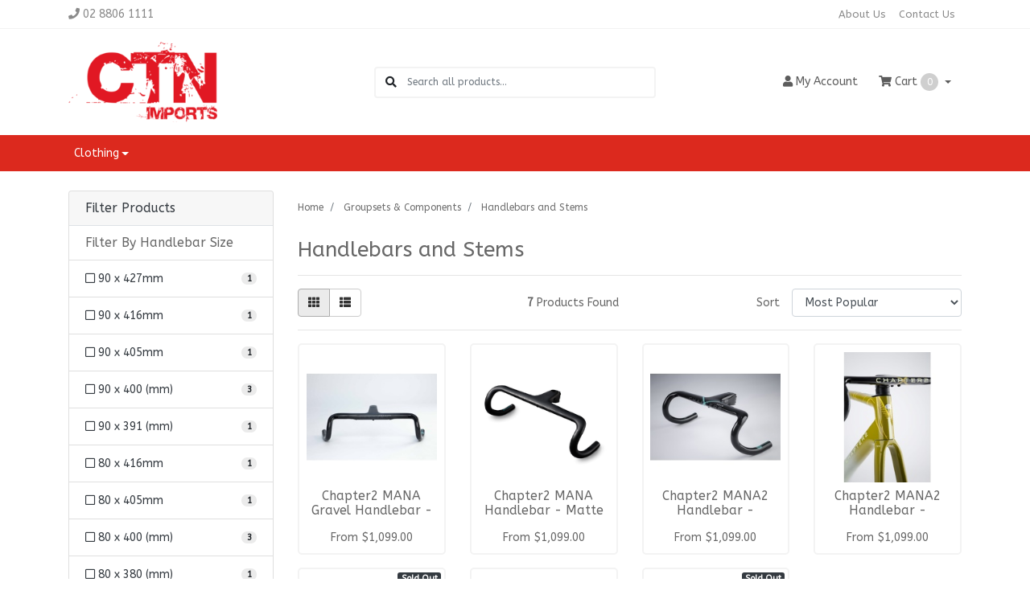

--- FILE ---
content_type: text/html; charset=utf-8
request_url: https://www.ctn.bike/groupsets-components/handlebars-and-stems/
body_size: 11255
content:
<!DOCTYPE html>
<html lang="en">
<head itemscope itemtype="http://schema.org/WebSite">
	<meta http-equiv="Content-Type" content="text/html; charset=utf-8"/>
<meta http-equiv="x-ua-compatible" content="ie=edge">
<meta name="keywords" content="Groupsets &amp; Components Handlebars and Stems"/>
<meta name="description" content="Handlebars and Stems - Groupsets &amp; Components Handlebars and Stems"/>
<meta name="viewport" content="width=device-width, initial-scale=1, shrink-to-fit=no">
<meta name="csrf-token" content="3f1f2016cdcf6abee7f2db8adf7f7a05f796ae86,8bdcde40289499aec6c107e36c931aca71889a29,1769283609"/>
<meta property="og:image" content="https://www.ctn.bike/assets/website_logo.png"/>
<meta property="og:title" content="Groupsets &amp; Components Handlebars and Stems"/>
<meta property="og:site_name" content="CTN Bike"/>
<meta property="og:type" content="website"/>
<meta property="og:url" content="https://www.ctn.bike/groupsets-components/handlebars-and-stems/"/>
<meta property="og:description" content="Handlebars and Stems - Groupsets &amp; Components Handlebars and Stems"/>
<title itemprop='name'>Groupsets &amp; Components Handlebars and Stems</title>
<link rel="canonical" href="https://www.ctn.bike/groupsets-components/handlebars-and-stems/" itemprop="url"/>
<link rel="shortcut icon" href="/assets/favicon_logo.png?1736389079"/>
<!-- Maropost Assets -->
<link rel="dns-prefetch preconnect" href="//assets.netostatic.com">
<link rel="dns-prefetch" href="//use.fontawesome.com">
<link rel="dns-prefetch" href="//google-analytics.com">
<link rel="stylesheet" type="text/css" href="https://use.fontawesome.com/releases/v5.7.2/css/all.css" media="all"/>
<link rel="stylesheet" type="text/css" href="https://cdn.neto.com.au/assets/neto-cdn/jquery_ui/1.12.1/jquery-ui.min.css" media="all"/>
<!--[if lte IE 8]>
	<script type="text/javascript" src="https://cdn.neto.com.au/assets/neto-cdn/html5shiv/3.7.0/html5shiv.js"></script>
	<script type="text/javascript" src="https://cdn.neto.com.au/assets/neto-cdn/respond.js/1.3.0/respond.min.js"></script>
<![endif]-->
<!-- Begin: Script 92 -->
<script async src="https://js.stripe.com/v3/"></script>
<!-- End: Script 92 -->


	<link rel="preload" href="/assets/themes/classic/css/app.css?1736389079" as="style">
	<link rel="preload" href="/assets/themes/classic/css/style.css?1736389079" as="style">
	<link class="theme-selector" rel="stylesheet" href="/assets/themes/classic/css/app.css?1736389079" media="all"/>
	<link rel="stylesheet" href="/assets/themes/classic/css/style.css?1736389079" media="all"/>
</head>

<body id="n_category" class="n_classic">
<a href="#main-content" class="sr-only sr-only-focusable">Skip to main content</a>

<header class="mb-4">
	<section class="header-topbar d-none d-md-block">
					<div class="container">
						<div class="row d-none d-sm-flex">
							<div class="col-12 d-flex justify-content-between align-items-center">
								<a href="tel:02 8806 1111"><span class="header-phone d-none d-lg-block mr-5"><i class="fa fa-phone"></i> 02 8806 1111</span></a><nav class="navbar navbar-default navbar-small navbar-expand-md p-0" role="navigation" aria-label="Main Menu">
									<div class="collapse navbar-collapse navbar-responsive-collapse">
										<ul class="navbar-nav justify-content-end"><li class="">
												<a href="/about-us/" class="nav-link ">About Us</a>
												</li><li class="">
												<a href="/form/contact-us/" class="nav-link ">Contact Us</a>
												</li></ul>
									</div>
								</nav>
							</div>
						</div>
					</div>
				</section>
	<section class="container py-3" aria-label="Header container">
		<div class="row align-items-center">
			<div class="d-block d-md-none col-3 col-sm-4">
				<button class="navbar-toggler btn btn-header" type="button" data-toggle="collapse" data-target="#navbarMainMenu" aria-controls="navbarMainMenu" aria-expanded="false" aria-label="Toggle navigation">
					<i class="fa fa-bars fa-lg" aria-hidden="true"></i>
				</button>
			</div>
			<div class="col-6 col-sm-4 col-xl-3 wrapper-logo text-center text-md-left">
				<a href="https://www.ctn.bike" title="CTN Bike">
					<img class="logo" src="/assets/website_logo.png?1736389079" alt="CTN Bike logo"/>
				</a>
			</div>
			<div class="d-block d-md-none col-3 col-sm-4 text-right">
				<a class="navbar-toggler btn btn-header d-sm-inline-block d-md-none" href="https://www.ctn.bike/_mycart?tkn=cart&ts=1769283609827054" aria-label="Shopping cart">
					<i class="fa fa-shopping-cart fa-lg" aria-hidden="true"></i>
					<span class="cart-count" rel="a2c_item_count">0</span>
				</a>
			</div>
			<div class="d-none d-md-block col-md-4 offset-xl-1">
				<div class="header-search pt-2 pt-md-0">
					<form name="productsearch" method="get" action="/" role="search" aria-label="Product search">
							<input type="hidden" name="rf" value="kw"/>
							<div class="input-group">
								<div class="input-group-append">
									<button type="submit" value="Search" class="btn" aria-label="Search site"><i class="fa fa-search" aria-hidden="true"></i></button>
								</div>
								<input class="form-control ajax_search border-0 pl-0" value="" id="name_search" autocomplete="off" name="kw" type="search" aria-label="Input search" placeholder="Search all products..."/>
							</div>
						</form>
					
				</div>
			</div>
			<div class="d-none d-md-flex col-md-4 justify-content-end">
				<a href="https://www.ctn.bike/_myacct" role="button" class="btn btn-header" aria-label="Account"><i class="fa fa-user"></i> <span class="d-none d-lg-inline">My </span> Account</a>
				<div id="header-cart">
					<button type="button" class="btn btn-header dropdown-toggle" data-toggle="dropdown" aria-haspopup="true" aria-expanded="false" aria-label="Shopping cart dropdown">
						<i class="fa fa-shopping-cart" aria-hidden="true"></i> Cart <span rel="a2c_item_count" class="cart-count">0</span>
					</button>
					<ul class="dropdown-menu dropdown-menu-right float-right">
						<li class="box" id="neto-dropdown">
							<div class="body" id="cartcontents"></div>
							<div class="footer"></div>
						</li>
					</ul>
				</div>
			</div>
		</div>
	</section>
	<section class="header-menu">
		<nav class="container navbar navbar-expand-md py-0">
			<div class="collapse navbar-collapse" id="navbarMainMenu">
				<div class="header-search d-block d-md-none mb-2">
					<form name="productsearch" method="get" action="/" role="search" aria-label="Product search">
							<input type="hidden" name="rf" value="kw"/>
							<div class="input-group">
								<div class="input-group-append">
									<button type="submit" value="Search" class="btn" aria-label="Search site"><i class="fa fa-search" aria-hidden="true"></i></button>
								</div>
								<input class="form-control ajax_search border-0 pl-0" value="" id="name_search" autocomplete="off" name="kw" type="search" aria-label="Input search" placeholder="Search all products..."/>
							</div>
						</form>
					
				</div>

				<ul class="lvl1 navbar-desktop navbar-nav navbar-default flex-wrap d-none d-md-flex" role="navigation" aria-label="Main menu"><li class="nav-item dropdown dropdown-hover">
									<a href="https://www.ctn.bike/clothing/" class="nav-link dropdown-toggle" role="button" data-toggle="dropdown" aria-haspopup="true" aria-expanded="false">Clothing</a>
									<ul class="lvl2 dropdown-menu mt-0">
										<li> 
									<a href="https://www.ctn.bike/clothing/bib-knicks-shorts/" class="nuhover dropdown-item">Bib Knicks & Shorts</a>
								</li>
							<li class="dropdown dropdown-hover"> 
									<a href="https://www.ctn.bike/clothing/gloves/" class="nuhover dropdown-item">Gloves</a>
									<ul class="lvl3 dropdown-menu dropdown-menu-horizontal">
										<li>
								<a class="dropdown-item pl-5 pl-sm-4" href="https://www.ctn.bike/clothing/gloves/gloves-short-finger/">Gloves - Short Finger</a>
							</li>
									</ul>
								</li>
							<li class="dropdown dropdown-hover"> 
									<a href="https://www.ctn.bike/clothing/jerseys/" class="nuhover dropdown-item">Jerseys</a>
									<ul class="lvl3 dropdown-menu dropdown-menu-horizontal">
										<li>
								<a class="dropdown-item pl-5 pl-sm-4" href="https://www.ctn.bike/clothing/jerseys/jersey-short-sleeve/">Jersey - Short Sleeve</a>
							</li>
									</ul>
								</li>
							<li> 
									<a href="https://www.ctn.bike/clothing/socks/" class="nuhover dropdown-item">Socks</a>
								</li>
							
									</ul>
								</li>
							</ul>
				<ul class="lvl1 navbar-mobile navbar-nav navbar-default flex-wrap d-md-none" role="navigation" aria-label="Main menu"><li class="nav-item">
									<a data-toggle="collapse" href="#mobMenu226" class="collapsed nav-link" role="button" aria-expanded="false" aria-controls="mobMenu226">Clothing</a>
									<ul id="mobMenu226" class="lvl2 collapse list-unstyled">
										<li class="nav-item">
									<a href="https://www.ctn.bike/clothing/bib-knicks-shorts/" class="nav-link">Bib Knicks & Shorts</a>
								</li>
							<li class="nav-item">
									<a data-toggle="collapse" data-parent="#mobMenu226" href="#mobMenu230" class="collapsed nav-link">Gloves</a>
									<ul id="mobMenu230" class="lvl3 collapse list-unstyled">
										<li class="nav-item">
								<a href="https://www.ctn.bike/clothing/gloves/gloves-short-finger/" class="nav-link">Gloves - Short Finger</a>
							</li>
									</ul>
								</li>
							<li class="nav-item">
									<a data-toggle="collapse" data-parent="#mobMenu226" href="#mobMenu228" class="collapsed nav-link">Jerseys</a>
									<ul id="mobMenu228" class="lvl3 collapse list-unstyled">
										<li class="nav-item">
								<a href="https://www.ctn.bike/clothing/jerseys/jersey-short-sleeve/" class="nav-link">Jersey - Short Sleeve</a>
							</li>
									</ul>
								</li>
							<li class="nav-item">
									<a href="https://www.ctn.bike/clothing/socks/" class="nav-link">Socks</a>
								</li>
							
									</ul>
								</li>
							</ul>
				</div>
		</nav>
	</section>
</header>
<div id="main-content" class="container" role="main">
	<div class="row"><aside class="col-12 col-md-3" id="left-sidebar">
	<div class="card mb-2">
			<div class="card-header border-bottom">
				<h3 class="h4 mb-0">
					<a class="text-dark d-block" role="button" data-toggle="collapse" aria-expanded="false" href="#filters" aria-controls="#filters">Filter Products</a>
				</h3>
			</div>
			<div id="filters" class="collapse">
				<div class="list-group list-group-flush" role="group">
					<div class="list-group-item filter-title"><h3 class="h4 mb-0">Filter By Handlebar Size</h3></div><a class="filter text-dark list-group-item list-group-item-action d-flex justify-content-between align-items-center" href="/groupsets-components/handlebars-and-stems/?rf=va&va=153" aria-label="Filter Handlebar Size to 90 x 427mm" rel="nofollow">
									<span><i class="far fa-square"></i> 90 x 427mm</span>
									<span class="badge badge-secondary badge-pill">1</span>
								</a>
							<a class="filter text-dark list-group-item list-group-item-action d-flex justify-content-between align-items-center" href="/groupsets-components/handlebars-and-stems/?rf=va&va=150" aria-label="Filter Handlebar Size to 90 x 416mm" rel="nofollow">
									<span><i class="far fa-square"></i> 90 x 416mm</span>
									<span class="badge badge-secondary badge-pill">1</span>
								</a>
							<a class="filter text-dark list-group-item list-group-item-action d-flex justify-content-between align-items-center" href="/groupsets-components/handlebars-and-stems/?rf=va&va=147" aria-label="Filter Handlebar Size to 90 x 405mm" rel="nofollow">
									<span><i class="far fa-square"></i> 90 x 405mm</span>
									<span class="badge badge-secondary badge-pill">1</span>
								</a>
							<a class="filter text-dark list-group-item list-group-item-action d-flex justify-content-between align-items-center" href="/groupsets-components/handlebars-and-stems/?rf=va&va=75" aria-label="Filter Handlebar Size to 90 x 400 (mm)" rel="nofollow">
									<span><i class="far fa-square"></i> 90 x 400 (mm)</span>
									<span class="badge badge-secondary badge-pill">3</span>
								</a>
							<a class="filter text-dark list-group-item list-group-item-action d-flex justify-content-between align-items-center" href="/groupsets-components/handlebars-and-stems/?rf=va&va=110" aria-label="Filter Handlebar Size to 90 x 391 (mm)" rel="nofollow">
									<span><i class="far fa-square"></i> 90 x 391 (mm)</span>
									<span class="badge badge-secondary badge-pill">1</span>
								</a>
							<a class="filter text-dark list-group-item list-group-item-action d-flex justify-content-between align-items-center" href="/groupsets-components/handlebars-and-stems/?rf=va&va=149" aria-label="Filter Handlebar Size to 80 x 416mm" rel="nofollow">
									<span><i class="far fa-square"></i> 80 x 416mm</span>
									<span class="badge badge-secondary badge-pill">1</span>
								</a>
							<a class="filter text-dark list-group-item list-group-item-action d-flex justify-content-between align-items-center" href="/groupsets-components/handlebars-and-stems/?rf=va&va=146" aria-label="Filter Handlebar Size to 80 x 405mm" rel="nofollow">
									<span><i class="far fa-square"></i> 80 x 405mm</span>
									<span class="badge badge-secondary badge-pill">1</span>
								</a>
							<a class="filter text-dark list-group-item list-group-item-action d-flex justify-content-between align-items-center" href="/groupsets-components/handlebars-and-stems/?rf=va&va=74" aria-label="Filter Handlebar Size to 80 x 400 (mm)" rel="nofollow">
									<span><i class="far fa-square"></i> 80 x 400 (mm)</span>
									<span class="badge badge-secondary badge-pill">3</span>
								</a>
							<a class="filter text-dark list-group-item list-group-item-action d-flex justify-content-between align-items-center" href="/groupsets-components/handlebars-and-stems/?rf=va&va=109" aria-label="Filter Handlebar Size to 80 x 380 (mm)" rel="nofollow">
									<span><i class="far fa-square"></i> 80 x 380 (mm)</span>
									<span class="badge badge-secondary badge-pill">1</span>
								</a>
							<a class="filter text-dark list-group-item list-group-item-action d-flex justify-content-between align-items-center" href="/groupsets-components/handlebars-and-stems/?rf=va&va=108" aria-label="Filter Handlebar Size to 524 x 130 (mm)" rel="nofollow">
									<span><i class="far fa-square"></i> 524 x 130 (mm)</span>
									<span class="badge badge-secondary badge-pill">1</span>
								</a>
							<a class="filter text-dark list-group-item list-group-item-action d-flex justify-content-between align-items-center" href="/groupsets-components/handlebars-and-stems/?rf=va&va=107" aria-label="Filter Handlebar Size to 513 x 120 (mm)" rel="nofollow">
									<span><i class="far fa-square"></i> 513 x 120 (mm)</span>
									<span class="badge badge-secondary badge-pill">1</span>
								</a>
							<a class="filter text-dark list-group-item list-group-item-action d-flex justify-content-between align-items-center" href="/groupsets-components/handlebars-and-stems/?rf=va&va=106" aria-label="Filter Handlebar Size to 502 x 110 (mm)" rel="nofollow">
									<span><i class="far fa-square"></i> 502 x 110 (mm)</span>
									<span class="badge badge-secondary badge-pill">1</span>
								</a>
							<a class="filter text-dark list-group-item list-group-item-action d-flex justify-content-between align-items-center" href="/groupsets-components/handlebars-and-stems/?rf=va&va=105" aria-label="Filter Handlebar Size to 491 x 100 (mm)" rel="nofollow">
									<span><i class="far fa-square"></i> 491 x 100 (mm)</span>
									<span class="badge badge-secondary badge-pill">1</span>
								</a>
							<a class="filter text-dark list-group-item list-group-item-action d-flex justify-content-between align-items-center" href="/groupsets-components/handlebars-and-stems/?rf=va&va=104" aria-label="Filter Handlebar Size to 480 x 90 (mm)" rel="nofollow">
									<span><i class="far fa-square"></i> 480 x 90 (mm)</span>
									<span class="badge badge-secondary badge-pill">1</span>
								</a>
							<a class="filter text-dark list-group-item list-group-item-action d-flex justify-content-between align-items-center" href="/groupsets-components/handlebars-and-stems/?rf=va&va=103" aria-label="Filter Handlebar Size to 469 x 80 (mm)" rel="nofollow">
									<span><i class="far fa-square"></i> 469 x 80 (mm)</span>
									<span class="badge badge-secondary badge-pill">1</span>
								</a>
							<a class="filter text-dark list-group-item list-group-item-action d-flex justify-content-between align-items-center" href="/groupsets-components/handlebars-and-stems/?rf=va&va=114" aria-label="Filter Handlebar Size to 130 x 435 (mm)" rel="nofollow">
									<span><i class="far fa-square"></i> 130 x 435 (mm)</span>
									<span class="badge badge-secondary badge-pill">1</span>
								</a>
							<a class="filter text-dark list-group-item list-group-item-action d-flex justify-content-between align-items-center" href="/groupsets-components/handlebars-and-stems/?rf=va&va=157" aria-label="Filter Handlebar Size to 120 x 449mm" rel="nofollow">
									<span><i class="far fa-square"></i> 120 x 449mm</span>
									<span class="badge badge-secondary badge-pill">1</span>
								</a>
							<a class="filter text-dark list-group-item list-group-item-action d-flex justify-content-between align-items-center" href="/groupsets-components/handlebars-and-stems/?rf=va&va=78" aria-label="Filter Handlebar Size to 120 x 440 (mm)" rel="nofollow">
									<span><i class="far fa-square"></i> 120 x 440 (mm)</span>
									<span class="badge badge-secondary badge-pill">3</span>
								</a>
							<a class="filter text-dark list-group-item list-group-item-action d-flex justify-content-between align-items-center" href="/groupsets-components/handlebars-and-stems/?rf=va&va=113" aria-label="Filter Handlebar Size to 120 x 424 (mm)" rel="nofollow">
									<span><i class="far fa-square"></i> 120 x 424 (mm)</span>
									<span class="badge badge-secondary badge-pill">1</span>
								</a>
							<a class="filter text-dark list-group-item list-group-item-action d-flex justify-content-between align-items-center" href="/groupsets-components/handlebars-and-stems/?rf=va&va=156" aria-label="Filter Handlebar Size to 110 x 449mm" rel="nofollow">
									<span><i class="far fa-square"></i> 110 x 449mm</span>
									<span class="badge badge-secondary badge-pill">1</span>
								</a>
							<a class="filter text-dark list-group-item list-group-item-action d-flex justify-content-between align-items-center" href="/groupsets-components/handlebars-and-stems/?rf=va&va=155" aria-label="Filter Handlebar Size to 110 x 438mm" rel="nofollow">
									<span><i class="far fa-square"></i> 110 x 438mm</span>
									<span class="badge badge-secondary badge-pill">1</span>
								</a>
							<a class="filter text-dark list-group-item list-group-item-action d-flex justify-content-between align-items-center" href="/groupsets-components/handlebars-and-stems/?rf=va&va=152" aria-label="Filter Handlebar Size to 110 x 427mm" rel="nofollow">
									<span><i class="far fa-square"></i> 110 x 427mm</span>
									<span class="badge badge-secondary badge-pill">1</span>
								</a>
							<a class="filter text-dark list-group-item list-group-item-action d-flex justify-content-between align-items-center" href="/groupsets-components/handlebars-and-stems/?rf=va&va=77" aria-label="Filter Handlebar Size to 110 x 420 (mm)" rel="nofollow">
									<span><i class="far fa-square"></i> 110 x 420 (mm)</span>
									<span class="badge badge-secondary badge-pill">3</span>
								</a>
							<a class="filter text-dark list-group-item list-group-item-action d-flex justify-content-between align-items-center" href="/groupsets-components/handlebars-and-stems/?rf=va&va=112" aria-label="Filter Handlebar Size to 110 x 413 (mm)" rel="nofollow">
									<span><i class="far fa-square"></i> 110 x 413 (mm)</span>
									<span class="badge badge-secondary badge-pill">1</span>
								</a>
							<a class="filter text-dark list-group-item list-group-item-action d-flex justify-content-between align-items-center" href="/groupsets-components/handlebars-and-stems/?rf=va&va=154" aria-label="Filter Handlebar Size to 100 x 438mm" rel="nofollow">
									<span><i class="far fa-square"></i> 100 x 438mm</span>
									<span class="badge badge-secondary badge-pill">1</span>
								</a>
							<a class="filter text-dark list-group-item list-group-item-action d-flex justify-content-between align-items-center" href="/groupsets-components/handlebars-and-stems/?rf=va&va=151" aria-label="Filter Handlebar Size to 100 x 427mm" rel="nofollow">
									<span><i class="far fa-square"></i> 100 x 427mm</span>
									<span class="badge badge-secondary badge-pill">1</span>
								</a>
							<a class="filter text-dark list-group-item list-group-item-action d-flex justify-content-between align-items-center" href="/groupsets-components/handlebars-and-stems/?rf=va&va=76" aria-label="Filter Handlebar Size to 100 x 420 (mm)" rel="nofollow">
									<span><i class="far fa-square"></i> 100 x 420 (mm)</span>
									<span class="badge badge-secondary badge-pill">3</span>
								</a>
							<a class="filter text-dark list-group-item list-group-item-action d-flex justify-content-between align-items-center" href="/groupsets-components/handlebars-and-stems/?rf=va&va=148" aria-label="Filter Handlebar Size to 100 x 416mm" rel="nofollow">
									<span><i class="far fa-square"></i> 100 x 416mm</span>
									<span class="badge badge-secondary badge-pill">1</span>
								</a>
							<a class="filter text-dark list-group-item list-group-item-action d-flex justify-content-between align-items-center" href="/groupsets-components/handlebars-and-stems/?rf=va&va=111" aria-label="Filter Handlebar Size to 100 x 402 (mm)" rel="nofollow">
									<span><i class="far fa-square"></i> 100 x 402 (mm)</span>
									<span class="badge badge-secondary badge-pill">1</span>
								</a>
							
					<div class="list-group-item filter-title"><h3 class="h4 mb-0">Filter By Category</h3></div><a class="filter text-dark list-group-item list-group-item-action d-flex justify-content-between align-items-center" href="/groupsets-components/handlebars-and-stems/?cn=188&rf=cn" aria-label="Filter  to Handlebars and Stems" rel="nofollow">
									<span><i class="far fa-square"></i> Handlebars and Stems</span>
									<span class="badge badge-secondary badge-pill">2</span>
								</a>
							<a class="filter text-dark list-group-item list-group-item-action d-flex justify-content-between align-items-center" href="/groupsets-components/handlebars-and-stems/?cn=225&rf=cn" aria-label="Filter  to Handlebars - Road" rel="nofollow">
									<span><i class="far fa-square"></i> Handlebars - Road</span>
									<span class="badge badge-secondary badge-pill">2</span>
								</a>
							
					<div class="list-group-item filter-title"><h3 class="h4 mb-0">Filter By Stock</h3></div><a class="filter text-dark list-group-item list-group-item-action d-flex justify-content-between align-items-center" href="/groupsets-components/handlebars-and-stems/?rf=vn&vn=1" rel="nofollow">
									<span><i class="far fa-square"></i> In Stock</span>
									<span class="badge badge-secondary badge-pill">5</span>
								</a>
							
					<div class="list-group-item filter-title d-l-none d-xl-none"><h3 class="h4 mb-0">Filter By Price Range</h3></div><a class="text-dark filter list-group-item d-l-none d-xl-none" href="/groupsets-components/handlebars-and-stems/?pr=0-100&rf=pr" rel="nofollow"><i class="far fa-square"></i> $100 or below</a>
								<a class="text-dark filter list-group-item d-l-none d-xl-none" href="/groupsets-components/handlebars-and-stems/?pr=100-300&rf=pr" rel="nofollow"><i class="far fa-square"></i> $100 to $300</a>
								<a class="text-dark filter list-group-item d-l-none d-xl-none" href="/groupsets-components/handlebars-and-stems/?pr=300-500&rf=pr" rel="nofollow"><i class="far fa-square"></i> $300 to $500</a>
								<a class="text-dark filter list-group-item d-l-none d-xl-none" href="/groupsets-components/handlebars-and-stems/?pr=500-700&rf=pr" rel="nofollow"><i class="far fa-square"></i> $500 to $700</a>
								<a class="text-dark filter list-group-item d-l-none d-xl-none" href="/groupsets-components/handlebars-and-stems/?pr=700-900&rf=pr" rel="nofollow"><i class="far fa-square"></i> $700 to $900</a>
								<a class="text-dark filter list-group-item d-l-none d-xl-none" href="/groupsets-components/handlebars-and-stems/?pr=900-0&rf=pr" rel="nofollow"><i class="far fa-square"></i> $900 or above</a>
								
					<div class="list-group-item filter-title hidden-sm d-none d-sm-block"><h3 class="h4 mb-0">Filter By Price Range</h3></div>
							<div class="list-group-item filter-title hidden-sm d-none d-sm-block">
								<p id="price-range"></p><p id="price-range-text" class="price_range"></p>
								<form id="pricesearch" method="get" action="/groupsets-components/handlebars-and-stems/">
									<input type="hidden" name="rf" value="pr?rf=pr">
									<input  name="pr" type="hidden" value="">
									<input type="submit" value="Filter Price" class="btn btn-outline-secondary btn-sm" />
									</form>
							</div>
					<div class="list-group-item filter-title"><h3 class="h4 mb-0">Filter By Brand</h3></div><a class="text-dark filter list-group-item d-flex justify-content-between align-items-center" href="/groupsets-components/handlebars-and-stems/?cn=160&rf=cn" rel="nofollow">
									<span><i class="far fa-square"></i> Chapter2</span>
									<span class="badge badge-secondary badge-pill">7</span>
								</a>
							
				</div>
			</div>
		</div>
	<div class="card d-none d-md-block mb-2">
				<div class="card-header"><h3 class="h4 mb-0">Categories</h3></div>
				<div class="list-group list-group-flush" role="navigation" aria-label="Category menu"><div class="position-relative border-bottom dropdown dropdown-hover">
				<a class="text-dark list-group-item list-group-item-action" href="https://www.ctn.bike/clothing/">Clothing</a>
				<ul class="dropdown-menu dropdown-menu-horizontal"><li class="">
					<a class="dropdown-item" href="https://www.ctn.bike/clothing/bib-knicks-shorts/">Bib Knicks & Shorts</a>
					</li><li class="dropdown dropdown-hover">
					<a class="dropdown-item" href="https://www.ctn.bike/clothing/gloves/">Gloves</a>
					<ul class="dropdown-menu dropdown-menu-horizontal"><li><a class="dropdown-item" href="https://www.ctn.bike/clothing/gloves/gloves-short-finger/">Gloves - Short Finger</a></li></ul>
					</li><li class="dropdown dropdown-hover">
					<a class="dropdown-item" href="https://www.ctn.bike/clothing/jerseys/">Jerseys</a>
					<ul class="dropdown-menu dropdown-menu-horizontal"><li><a class="dropdown-item" href="https://www.ctn.bike/clothing/jerseys/jersey-short-sleeve/">Jersey - Short Sleeve</a></li></ul>
					</li><li class="">
					<a class="dropdown-item" href="https://www.ctn.bike/clothing/socks/">Socks</a>
					</li></ul>
				</div></div>
			</div>
	<span nloader-content-id="fwaeIZCFdwdsATmsBxeBwAg_9nDr-9pEctVcCurDijU" nloader-content="[base64]"></span>
	<div class="card d-none d-md-block my-2">
				<div class="card-header"><h3 class="h4 mb-0">Information</h3></div>
				<div class="list-group list-group-flush" role="navigation" aria-label="Information menu"><div class="position-relative border-bottom ">
				<a class="text-dark list-group-item list-group-item-action" href="/about-us/">About Us</a>
				</div><div class="position-relative border-bottom ">
				<a class="text-dark list-group-item list-group-item-action" href="/returns-policy/">Returns Policy</a>
				</div><div class="position-relative border-bottom ">
				<a class="text-dark list-group-item list-group-item-action" href="/form/contact-us/">Contact Us</a>
				</div></div>
		</div>
	</aside>
<div class="col-12 col-md-9">
<nav aria-label="breadcrumb">
			<ol class="breadcrumb" itemscope itemtype="http://schema.org/BreadcrumbList">
				<li class="breadcrumb-item" itemprop="itemListElement" itemscope itemtype="http://schema.org/ListItem">
					<a href="https://www.ctn.bike" itemprop="item"><span itemprop="name">Home</span></a>
					<meta itemprop="position" content="0" />
				</li><li class="breadcrumb-item" itemprop="itemListElement" itemscope itemtype="http://schema.org/ListItem">
					<a href="/groupsets-components/" itemprop="item"><span itemprop="name">Groupsets &amp; Components</span></a>
					<meta itemprop="position" content="1" />
				</li><li class="breadcrumb-item" itemprop="itemListElement" itemscope itemtype="http://schema.org/ListItem">
					<a href="/groupsets-components/handlebars-and-stems/" itemprop="item"><span itemprop="name">Handlebars and Stems</span></a>
					<meta itemprop="position" content="2" />
				</li></ol>
		</nav>
<h1 class="page-header">
	Handlebars and Stems
	
	</h1>
<hr aria-hidden="true" />

	
	<div class="row sort_container align-items-center">
		<div class="col-4 col-md-7 col-lg-4">
			<script>
				function viewtype(view) {
					var f=document.viewForm;
					f['viewby'].value=view;
					f.submit();
				}
			</script>
			<form method="get" name="viewForm" action="/groupsets-components/handlebars-and-stems/" class="hidden">
				<input name="rf" type="hidden" value="">
				<input name="viewby" type="hidden" value=""/>
			</form>
			<div class="viewby btn-group">
				<a href="javascript:viewtype('');" class="btn btn-outline-secondary active" rel="nofollow" aria-label="Thumbnail view"><i class="fa fa-th"></i></a>
				<a href="javascript:viewtype('list');" class="btn btn-outline-secondary " rel="nofollow" aria-label="List view"><i class="fa fa-th-list"></i></a>
			</div>
		</div>
		<div class="col-4 d-none d-lg-block">
			<div class="btn-text">
				<strong>7</strong> Products&nbsp;Found
			</div>
		</div>
		<div class="col-8 col-md-5 col-lg-4">
			<form method="get" action="/groupsets-components/handlebars-and-stems/">
				<input name="rf" type="hidden" value="">
				<div class="form-row">
					<label class="col-2 col-form-label" for="sortby">Sort</label>
					<div class="col-10">
						<select id="sortby" name="sortby" onChange="return this.form.submit();" class="form-control" aria-label="Sort products by">
							<option value="popular" selected>Most Popular</option>
							<option value="name" >Name</option>
							<option value="SKU" >SKU</option>
							<option value="lowest_price" >Lowest Price</option>
							<option value="highest_price" >Highest Price</option>
						</select>
					</div>
				</div>
			</form>
		</div>
	</div>
	<div class="row">
		<div class="col-12">
			<hr aria-hidden="true" />
		</div>
	</div>
	<div class="thumb">
		<section class="row products-row" aria-label="Products in category"><article class="col-6 col-sm-6 col-lg-4 col-xl-3 pb-3 text-center" role="article" aria-label="Product thumbnail">
		<div class="card thumbnail card-body" itemscope itemtype="http://schema.org/Product">
			<meta itemprop="brand" content="Chapter2"/>
			<meta itemprop="mpn" content="100040HB1"/>
			<a href="https://www.ctn.bike/chapter2-mana-gravel-handlebar-ud-black" class="thumbnail-image pb-2">
				<img src="/assets/thumb/100040HB1.jpg?20260116053346" itemprop="image" class="product-image img-fluid" alt="Chapter2 MANA Gravel Handlebar - UD + Black" rel="itmimg100040HB1">
			</a>
			<p class="card-title h4" itemprop="name"><a href="https://www.ctn.bike/chapter2-mana-gravel-handlebar-ud-black">Chapter2 MANA Gravel Handlebar - UD + Black</a></p>
			<p class="price mb-0" itemprop="offers" itemscope itemtype="http://schema.org/Offer" aria-label="Chapter2 MANA Gravel Handlebar - UD + Black price">
				From&nbsp;<span itemprop="price" content="1099">$1,099.00</span>
				<meta itemprop="priceCurrency" content="AUD">
			</p>
			<!-- Purchase Logic -->
			<form class="buying-options mt-1 d-none">
				<input type="hidden" id="skuJc0Rh100040HB1" name="skuJc0Rh100040HB1" value="100040HB1">
				<input type="hidden" id="modelJc0Rh100040HB1" name="modelJc0Rh100040HB1" value="Chapter2 MANA Gravel Handlebar - UD + Black">
				<input type="hidden" id="thumbJc0Rh100040HB1" name="thumbJc0Rh100040HB1" value="/assets/thumb/100040HB1.jpg?20260116053346">
				<input type="hidden" id="qtyJc0Rh100040HB1" name="qtyJc0Rh100040HB1" value="1" class="input-tiny">
				<a href="https://www.ctn.bike/chapter2-mana-gravel-handlebar-ud-black" title="View Chapter2 MANA Gravel Handlebar - UD + Black Buying Options" class="btn btn-primary btn-loads" data-loading-text="<i class='fa fa-spinner fa-spin' style='font-size: 14px'></i>">See Options</a>
				</form>
			<!-- /Purchase Logic -->
			<div class="savings-container">
				</div>
		</div>
	</article>
<article class="col-6 col-sm-6 col-lg-4 col-xl-3 pb-3 text-center" role="article" aria-label="Product thumbnail">
		<div class="card thumbnail card-body" itemscope itemtype="http://schema.org/Product">
			<meta itemprop="brand" content="Chapter2"/>
			<meta itemprop="mpn" content="100010HB1"/>
			<a href="https://www.ctn.bike/chapter2-mana-handlebar-matte-black" class="thumbnail-image pb-2">
				<img src="/assets/thumb/100010HB1.png?20260123043451" itemprop="image" class="product-image img-fluid" alt="Chapter2 MANA Handlebar - Matte Black" rel="itmimg100010HB1">
			</a>
			<p class="card-title h4" itemprop="name"><a href="https://www.ctn.bike/chapter2-mana-handlebar-matte-black">Chapter2 MANA Handlebar - Matte Black</a></p>
			<p class="price mb-0" itemprop="offers" itemscope itemtype="http://schema.org/Offer" aria-label="Chapter2 MANA Handlebar - Matte Black price">
				From&nbsp;<span itemprop="price" content="1099">$1,099.00</span>
				<meta itemprop="priceCurrency" content="AUD">
			</p>
			<!-- Purchase Logic -->
			<form class="buying-options mt-1 d-none">
				<input type="hidden" id="skuRbcal100010HB1" name="skuRbcal100010HB1" value="100010HB1">
				<input type="hidden" id="modelRbcal100010HB1" name="modelRbcal100010HB1" value="Chapter2 MANA Handlebar - Matte Black">
				<input type="hidden" id="thumbRbcal100010HB1" name="thumbRbcal100010HB1" value="/assets/thumb/100010HB1.png?20260123043451">
				<input type="hidden" id="qtyRbcal100010HB1" name="qtyRbcal100010HB1" value="1" class="input-tiny">
				<a href="https://www.ctn.bike/chapter2-mana-handlebar-matte-black" title="View Chapter2 MANA Handlebar - Matte Black Buying Options" class="btn btn-primary btn-loads" data-loading-text="<i class='fa fa-spinner fa-spin' style='font-size: 14px'></i>">See Options</a>
				</form>
			<!-- /Purchase Logic -->
			<div class="savings-container">
				</div>
		</div>
	</article>
<article class="col-6 col-sm-6 col-lg-4 col-xl-3 pb-3 text-center" role="article" aria-label="Product thumbnail">
		<div class="card thumbnail card-body" itemscope itemtype="http://schema.org/Product">
			<meta itemprop="brand" content="Chapter2"/>
			<meta itemprop="mpn" content="100020HB2"/>
			<a href="https://www.ctn.bike/chapter2-mana2-handlebar-black-aqua" class="thumbnail-image pb-2">
				<img src="/assets/thumb/100020HB2.jpg?20260122233608" itemprop="image" class="product-image img-fluid" alt="Chapter2 MANA2 Handlebar - Black+Aqua" rel="itmimg100020HB2">
			</a>
			<p class="card-title h4" itemprop="name"><a href="https://www.ctn.bike/chapter2-mana2-handlebar-black-aqua">Chapter2 MANA2 Handlebar - Black+Aqua</a></p>
			<p class="price mb-0" itemprop="offers" itemscope itemtype="http://schema.org/Offer" aria-label="Chapter2 MANA2 Handlebar - Black+Aqua price">
				From&nbsp;<span itemprop="price" content="1099">$1,099.00</span>
				<meta itemprop="priceCurrency" content="AUD">
			</p>
			<!-- Purchase Logic -->
			<form class="buying-options mt-1 d-none">
				<input type="hidden" id="skuYuHEf100020HB2" name="skuYuHEf100020HB2" value="100020HB2">
				<input type="hidden" id="modelYuHEf100020HB2" name="modelYuHEf100020HB2" value="Chapter2 MANA2 Handlebar - Black+Aqua">
				<input type="hidden" id="thumbYuHEf100020HB2" name="thumbYuHEf100020HB2" value="/assets/thumb/100020HB2.jpg?20260122233608">
				<input type="hidden" id="qtyYuHEf100020HB2" name="qtyYuHEf100020HB2" value="1" class="input-tiny">
				<a href="https://www.ctn.bike/chapter2-mana2-handlebar-black-aqua" title="View Chapter2 MANA2 Handlebar - Black+Aqua Buying Options" class="btn btn-primary btn-loads" data-loading-text="<i class='fa fa-spinner fa-spin' style='font-size: 14px'></i>">See Options</a>
				</form>
			<!-- /Purchase Logic -->
			<div class="savings-container">
				</div>
		</div>
	</article>
<article class="col-6 col-sm-6 col-lg-4 col-xl-3 pb-3 text-center" role="article" aria-label="Product thumbnail">
		<div class="card thumbnail card-body" itemscope itemtype="http://schema.org/Product">
			<meta itemprop="brand" content="Chapter2"/>
			<meta itemprop="mpn" content="100020HB3"/>
			<a href="https://www.ctn.bike/chapter2-mana2-handlebar-tongariro" class="thumbnail-image pb-2">
				<img src="/assets/thumb/100020HB3.jpg?20260119233452" itemprop="image" class="product-image img-fluid" alt="Chapter2 MANA2 Handlebar - Tongariro" rel="itmimg100020HB3">
			</a>
			<p class="card-title h4" itemprop="name"><a href="https://www.ctn.bike/chapter2-mana2-handlebar-tongariro">Chapter2 MANA2 Handlebar - Tongariro</a></p>
			<p class="price mb-0" itemprop="offers" itemscope itemtype="http://schema.org/Offer" aria-label="Chapter2 MANA2 Handlebar - Tongariro price">
				From&nbsp;<span itemprop="price" content="1099">$1,099.00</span>
				<meta itemprop="priceCurrency" content="AUD">
			</p>
			<!-- Purchase Logic -->
			<form class="buying-options mt-1 d-none">
				<input type="hidden" id="skucHfuy100020HB3" name="skucHfuy100020HB3" value="100020HB3">
				<input type="hidden" id="modelcHfuy100020HB3" name="modelcHfuy100020HB3" value="Chapter2 MANA2 Handlebar - Tongariro">
				<input type="hidden" id="thumbcHfuy100020HB3" name="thumbcHfuy100020HB3" value="/assets/thumb/100020HB3.jpg?20260119233452">
				<input type="hidden" id="qtycHfuy100020HB3" name="qtycHfuy100020HB3" value="1" class="input-tiny">
				<a href="https://www.ctn.bike/chapter2-mana2-handlebar-tongariro" title="View Chapter2 MANA2 Handlebar - Tongariro Buying Options" class="btn btn-primary btn-loads" data-loading-text="<i class='fa fa-spinner fa-spin' style='font-size: 14px'></i>">See Options</a>
				</form>
			<!-- /Purchase Logic -->
			<div class="savings-container">
				</div>
		</div>
	</article>
<article class="col-6 col-sm-6 col-lg-4 col-xl-3 pb-3 text-center" role="article" aria-label="Product thumbnail">
		<div class="card thumbnail card-body" itemscope itemtype="http://schema.org/Product">
			<meta itemprop="brand" content="Chapter2"/>
			<meta itemprop="mpn" content="100020HB1"/>
			<a href="https://www.ctn.bike/chapter2-mana2-handlebar-ud-grey" class="thumbnail-image pb-2">
				<img src="/assets/thumb/100020HB1.jpg?20251226050759" itemprop="image" class="product-image img-fluid" alt="Chapter2 MANA2 Handlebar - UD+Grey" rel="itmimg100020HB1">
			</a>
			<p class="card-title h4" itemprop="name"><a href="https://www.ctn.bike/chapter2-mana2-handlebar-ud-grey">Chapter2 MANA2 Handlebar - UD+Grey</a></p>
			<p class="price mb-0" itemprop="offers" itemscope itemtype="http://schema.org/Offer" aria-label="Chapter2 MANA2 Handlebar - UD+Grey price">
				From&nbsp;<span itemprop="price" content="1099">$1,099.00</span>
				<meta itemprop="priceCurrency" content="AUD">
			</p>
			<!-- Purchase Logic -->
			<form class="buying-options mt-1 d-none">
				<input type="hidden" id="skuyrnTc100020HB1" name="skuyrnTc100020HB1" value="100020HB1">
				<input type="hidden" id="modelyrnTc100020HB1" name="modelyrnTc100020HB1" value="Chapter2 MANA2 Handlebar - UD+Grey">
				<input type="hidden" id="thumbyrnTc100020HB1" name="thumbyrnTc100020HB1" value="/assets/thumb/100020HB1.jpg?20251226050759">
				<input type="hidden" id="qtyyrnTc100020HB1" name="qtyyrnTc100020HB1" value="1" class="input-tiny">
				<a href="https://www.ctn.bike/chapter2-mana2-handlebar-ud-grey" title="View Chapter2 MANA2 Handlebar - UD+Grey Buying Options" class="btn btn-primary btn-loads" data-loading-text="<i class='fa fa-spinner fa-spin' style='font-size: 14px'></i>">See Options</a>
				</form>
			<!-- /Purchase Logic -->
			<div class="savings-container">
				<span class="badge badge-dark">Sold Out</span> 
				</div>
		</div>
	</article>
<article class="col-6 col-sm-6 col-lg-4 col-xl-3 pb-3 text-center" role="article" aria-label="Product thumbnail">
		<div class="card thumbnail card-body" itemscope itemtype="http://schema.org/Product">
			<meta itemprop="brand" content="Chapter2"/>
			<meta itemprop="mpn" content="100050HB_"/>
			<a href="https://www.ctn.bike/chapter2-mana5-handlebar-ud-grey" class="thumbnail-image pb-2">
				<img src="/assets/thumb/100050HB_.jpg?20251119094836" itemprop="image" class="product-image img-fluid" alt="Chapter2 MANA5 Handlebar - UD+Grey" rel="itmimg100050HB_">
			</a>
			<p class="card-title h4" itemprop="name"><a href="https://www.ctn.bike/chapter2-mana5-handlebar-ud-grey">Chapter2 MANA5 Handlebar - UD+Grey</a></p>
			<p class="price mb-0" itemprop="offers" itemscope itemtype="http://schema.org/Offer" aria-label="Chapter2 MANA5 Handlebar - UD+Grey price">
				From&nbsp;<span itemprop="price" content="999">$999.00</span>
				<meta itemprop="priceCurrency" content="AUD">
			</p>
			<!-- Purchase Logic -->
			<form class="buying-options mt-1 d-none">
				<input type="hidden" id="sku6eVo0100050HB_" name="sku6eVo0100050HB_" value="100050HB_">
				<input type="hidden" id="model6eVo0100050HB_" name="model6eVo0100050HB_" value="Chapter2 MANA5 Handlebar - UD+Grey">
				<input type="hidden" id="thumb6eVo0100050HB_" name="thumb6eVo0100050HB_" value="/assets/thumb/100050HB_.jpg?20251119094836">
				<input type="hidden" id="qty6eVo0100050HB_" name="qty6eVo0100050HB_" value="1" class="input-tiny">
				<a href="https://www.ctn.bike/chapter2-mana5-handlebar-ud-grey" title="View Chapter2 MANA5 Handlebar - UD+Grey Buying Options" class="btn btn-primary btn-loads" data-loading-text="<i class='fa fa-spinner fa-spin' style='font-size: 14px'></i>">See Options</a>
				</form>
			<!-- /Purchase Logic -->
			<div class="savings-container">
				</div>
		</div>
	</article>
<article class="col-6 col-sm-6 col-lg-4 col-xl-3 pb-3 text-center" role="article" aria-label="Product thumbnail">
		<div class="card thumbnail card-body" itemscope itemtype="http://schema.org/Product">
			<meta itemprop="brand" content="Chapter2"/>
			<meta itemprop="mpn" content="100000SPCURSK"/>
			<a href="https://www.ctn.bike/chapter2-toa-koko-kaha-mana2-headset-spacer-kit" class="thumbnail-image pb-2">
				<img src="/assets/thumb/100000SPCURSK.jpg?20260123020507" itemprop="image" class="product-image img-fluid" alt="Chapter2 TOA/KOKO/KAHA Mana2 Headset Spacer Kit" rel="itmimg100000SPCURSK">
			</a>
			<p class="card-title h4" itemprop="name"><a href="https://www.ctn.bike/chapter2-toa-koko-kaha-mana2-headset-spacer-kit">Chapter2 TOA/KOKO/KAHA Mana2 Headset Spacer Kit</a></p>
			<p class="price mb-0" itemprop="offers" itemscope itemtype="http://schema.org/Offer" aria-label="Chapter2 TOA/KOKO/KAHA Mana2 Headset Spacer Kit price">
				<span itemprop="price" content="39">$39.00</span>
				<meta itemprop="priceCurrency" content="AUD">
			</p>
			<!-- Purchase Logic -->
			<form class="buying-options mt-1 d-none">
				<input type="hidden" id="skuXWPHY100000SPCURSK" name="skuXWPHY100000SPCURSK" value="100000SPCURSK">
				<input type="hidden" id="modelXWPHY100000SPCURSK" name="modelXWPHY100000SPCURSK" value="Chapter2 TOA/KOKO/KAHA Mana2 Headset Spacer Kit">
				<input type="hidden" id="thumbXWPHY100000SPCURSK" name="thumbXWPHY100000SPCURSK" value="/assets/thumb/100000SPCURSK.jpg?20260123020507">
				<input type="hidden" id="qtyXWPHY100000SPCURSK" name="qtyXWPHY100000SPCURSK" value="1" class="input-tiny">
				<a class="notify_popup btn btn-outline-secondary btn-loads" href="https://www.ctn.bike/chapter2-toa-koko-kaha-mana2-headset-spacer-kit" title="Notify Me When Chapter2 TOA/KOKO/KAHA Mana2 Headset Spacer Kit Is Back In Stock" data-loading-text="<i class='fa fa-spinner fa-spin' style='font-size: 14px'></i>">Out Of Stock</a>
				</form>
			<!-- /Purchase Logic -->
			<div class="savings-container">
				<span class="badge badge-dark">Sold Out</span> 
				</div>
		</div>
	</article>
</section>
	</div>
	
</div></div>
</div>
<footer class="wrapper-footer pt-5 pb-4 mt-5 ">
	<div class="container">
		<div class="row">
			<div class="col-12 col-lg-7">
				<div class="row">
					<div class="col-12 col-sm-4 mb-3">
								<h4 class="nav-link py-0">Service</h4>
								<ul class="nav flex-column">
									<li class="nav-item"><a href="/_myacct" class="nav-link">My Account</a></li><li class="nav-item"><a href="/_myacct/nr_track_order" class="nav-link">Track Order</a></li><li class="nav-item"><a href="/_myacct/warranty" class="nav-link">Resolution Centre</a></li>
								</ul>
							</div><div class="col-12 col-sm-4 mb-3">
								<h4 class="nav-link py-0">About Us</h4>
								<ul class="nav flex-column">
									<li class="nav-item"><a href="/about-us/" class="nav-link">About Us</a></li><li class="nav-item"><a href="/blog/our-blog/" class="nav-link">Our Blog</a></li><li class="nav-item"><a href="/form/contact-us/" class="nav-link">Contact Us</a></li>
								</ul>
							</div><div class="col-12 col-sm-4 mb-3">
								<h4 class="nav-link py-0">Information</h4>
								<ul class="nav flex-column">
									<li class="nav-item"><a href="/website-terms-of-use/" class="nav-link">Terms of Use</a></li><li class="nav-item"><a href="/privacy-policy/" class="nav-link">Privacy Policy</a></li><li class="nav-item"><a href="/returns-policy/" class="nav-link">Returns Policy</a></li><li class="nav-item"><a href="/security-policy/" class="nav-link">Security Policy</a></li>
								</ul>
							</div>
				</div>
			</div>
			<div class="col-12 col-lg-4 offset-lg-1">
				<h4>Stay In Touch</h4>
				<p>Subscribe to our newsletter and we'll keep you up to date on our products and services.</p>
					<form method="post" action="https://www.ctn.bike/form/subscribe-to-our-newsletter/" aria-label="Newsletter subscribe form">
						<input type="hidden" name="list_id" value="1">
						<input type="hidden" name="opt_in" value="y">
						<input name="inp-submit" type="hidden" value="y" />
						<input name="inp-opt_in" type="hidden" value="y" />
						<div class="input-group">
							<input name="inp-email" class="form-control" type="email" value="" placeholder="Email Address" required aria-label="Email Address"/>
							<div class="input-group-append"><input class="btn btn-outline-secondary" type="submit" value="Subscribe" data-loading-text="<i class='fa fa-spinner fa-spin' style='font-size: 14px'></i>"/></div>
						</div>
						<div class="checkbox small mt-1">
							<label>
								<input type="checkbox" value="y" class="terms_box" required/>
								I have read and agree to
								<a href="#" data-toggle="modal" data-target="#termsModal">Terms & Conditions</a> and
								<a href="#" data-toggle="modal" data-target="#privacyModal">Privacy Policy</a>.
							</label>
						</div>
					</form>
				<ul class="nav list-social justify-content-center justify-content-md-start pt-2" itemscope itemtype="http://schema.org/Organization" role="contentinfo" aria-label="Social Media">
					<meta itemprop="url" content="https://www.ctn.bike"/>
					<meta itemprop="logo" content="https://www.ctn.bike/assets/website_logo.png"/>
					<meta itemprop="name" content="CTN Bike"/>
					<li class="nav-item pr-1"><a itemprop="sameAs" href="https://www.facebook.com/ctnimports" target="_blank" title="CTN Bike on Facebook" rel="noopener"><i class="fab fa-facebook-f text-facebook" aria-hidden="true"></i><span class="sr-only">Facebook</span></a></li>
					<li class="nav-item pr-1"><a itemprop="sameAs" href="https://www.instagram.com/ctn_imports/" target="_blank" title="CTN Bike on Instagram" rel="noopener"><i class="fab fa-instagram text-instagram" aria-hidden="true"></i><span class="sr-only">Instagram</span></a></li>
					</ul>
			</div>
		</div>
		<div class="row align-items-center mt-3 mt-md-5">
			<div class="col-12 d-none d-sm-block">
				<ul class="list-inline d-flex flex-wrap justify-content-center mb-2" role="contentinfo" aria-label="Accepted payment methods"><li class="mr-1">
								<div class="payment-icon-container">
									<div class="payment-icon" style="background-image: url(//assets.netostatic.com/assets/neto-cdn/payment-icons/1.0.0/visa.svg); height: 30px;"><span class="sr-only">Visa</span></div>
								</div>
							</li><li class="mr-1">
								<div class="payment-icon-container">
									<div class="payment-icon" style="background-image: url(//assets.netostatic.com/assets/neto-cdn/payment-icons/1.0.0/mastercard.svg); height: 30px;"><span class="sr-only">MasterCard</span></div>
								</div>
							</li><li class="mr-1">
								<div class="payment-icon-container">
									<div class="payment-icon" style="background-image: url(//assets.netostatic.com/assets/neto-cdn/payment-icons/1.0.0/americanexpress.svg); height: 30px;"><span class="sr-only">American Express</span></div>
								</div>
							</li></ul>
			</div>
			<div class="col-12 text-center">
				<p class="small mb-0">
					<strong>Copyright &copy; 2026 CTN Bike.</strong>
					<a href="https://www.netohq.com" title="Neto E-commerce Retail Management Platform" target="_blank" rel="noopener">Ecommerce software by Neto</a><br/>
					<strong>ABN:</strong> 68653192619<br></p>
			</div>
		</div>
	</div>
</footer>
<div class="modal fade" tabindex="-1" id="termsModal">
	<div class="modal-dialog modal-lg" role="document">
		<div class="modal-content">
			<div class="modal-header">
				<h4 class="modal-title">Terms & Conditions</h4>
				<button type="button" class="close" data-dismiss="modal" aria-label="Close"><span aria-hidden="true">×</span></button>
			</div>
			<div class="modal-body"><p>
	Welcome to our website. If you continue to browse and use this website, you are agreeing to comply with and be bound by the following terms and conditions of use, which together with our privacy policy govern CTN Bike’s relationship with you in relation to this website. If you disagree with any part of these terms and conditions, please do not use our website.</p>
<p>
	The term ‘CTN Bike’ or ‘us’ or ‘we’ refers to the owner of the website whose registered office is Suite 76, 97 Jones St, Ultimo, NSW, 2007 Australia. Our ABN is 68653192619. The term ‘you’ refers to the user or viewer of our website.</p>
<p>
	The use of this website is subject to the following terms of use:</p>
<ul>
	<li>
		The content of the pages of this website is for your general information and use only. It is subject to change without notice.</li>
	<li>
		Neither we nor any third parties provide any warranty or guarantee as to the accuracy, timeliness, performance, completeness or suitability of the information and materials found or offered on this website for any particular purpose. You acknowledge that such information and materials may contain inaccuracies or errors and we expressly exclude liability for any such inaccuracies or errors to the fullest extent permitted by law.</li>
	<li>
		Your use of any information or materials on this website is entirely at your own risk, for which we shall not be liable. It shall be your own responsibility to ensure that any products, services or information available through this website meet your specific requirements.</li>
	<li>
		This website contains material which is owned by or licensed to us. This material includes, but is not limited to, the design, layout, look, appearance and graphics. Reproduction is prohibited other than in accordance with the copyright notice, which forms part of these terms and conditions.</li>
	<li>
		All trademarks reproduced in this website, which are not the property of, or licensed to the operator, are acknowledged on the website.</li>
	<li>
		Unauthorised use of this website may give rise to a claim for damages and/or be a criminal offence.</li>
	<li>
		From time to time, this website may also include links to other websites. These links are provided for your convenience to provide further information. They do not signify that we endorse the website(s). We have no responsibility for the content of the linked website(s).</li>
	<li>
		Your use of this website and any dispute arising out of such use of the website is subject to the laws of Australia.</li>
</ul></div>
			<div class="modal-footer"><button type="button" class="btn btn-default" data-dismiss="modal">Close</button></div>
		</div>
	</div>
</div>
<div class="modal fade" tabindex="-1" id="privacyModal">
	<div class="modal-dialog modal-lg" role="document">
		<div class="modal-content">
			<div class="modal-header">
				<h4 class="modal-title">Privacy Policy</h4>
				<button type="button" class="close" data-dismiss="modal" aria-label="Close"><span aria-hidden="true">×</span></button>
			</div>
			<div class="modal-body"><p>This privacy policy sets out how we&nbsp;uses and protects any information that you give us&nbsp;when you use this website.<br />
<br />
We are&nbsp;committed to ensuring that your privacy is protected. Should we ask you to provide certain information by which you can be identified when using this website, then you can be assured that it will only be used in accordance with this privacy statement.<br />
<br />
<span style="line-height: 1.6em;">We may change this policy from time to time by updating this page. You should check this page from time to time to ensure that you are happy with any changes.</span></p>

<p><strong>What we collect</strong></p>

<p>We may collect the following information:</p>

<ul>
	<li>name and job title</li>
	<li>contact information including email address</li>
	<li>demographic information such as postcode, preferences and interests</li>
	<li>other information relevant to customer surveys and/or offers</li>
</ul>

<p><strong>What we do with the information we gather</strong></p>

<p>We require this information to understand your needs and provide you with a better service, and in particular for the following reasons:</p>

<ul>
	<li>Internal record keeping.</li>
	<li>We may use the information to improve our products and services.</li>
	<li>We may periodically send promotional emails about new products, special offers or other information which we think you may find interesting using the email address which you have provided.</li>
	<li>From time to time, we may also use your information to contact you for market research purposes. We may contact you by email, phone, fax or mail. We may use the information to customise the website according to your interests.</li>
</ul>

<p><strong>Security</strong></p>

<p>We are committed to ensuring that your information is secure. In order to prevent unauthorised access or disclosure, we have put in place suitable physical, electronic and managerial procedures to safeguard and secure the information we collect online.</p>

<p><strong>How we use cookies</strong></p>

<p>A cookie is a small file which asks permission to be placed on your computer's hard drive. Once you agree, the file is added and the cookie helps analyse web traffic or lets you know when you visit a particular site. Cookies allow web applications to respond to you as an individual. The web application can tailor its operations to your needs, likes and dislikes by gathering and remembering information about your preferences.</p>

<p>We use traffic log cookies to identify which pages are being used. This helps us analyse data about webpage traffic and improve our website in order to tailor it to customer needs. We only use this information for statistical analysis purposes and then the data is removed from the system.<br />
Overall, cookies help us provide you with a better website by enabling us to monitor which pages you find useful and which you do not. A cookie in no way gives us access to your computer or any information about you, other than the data you choose to share with us.<br />
You can choose to accept or decline cookies. Most web browsers automatically accept cookies, but you can usually modify your browser setting to decline cookies if you prefer. This may prevent you from taking full advantage of the website.</p>

<p><strong>Links to other websites</strong></p>

<p>Our website may contain links to other websites of interest. However, once you have used these links to leave our site, you should note that we do not have any control over that other website. Therefore, we cannot be responsible for the protection and privacy of any information which you provide whilst visiting such sites and such sites are not governed by this privacy statement. You should exercise caution and look at the privacy statement applicable to the website in question.</p>

<p><strong>Controlling your personal information</strong></p>

<p>You may choose to restrict the collection or use of your personal information in the following ways:</p>

<ul>
	<li>whenever you are asked to fill in a form on the website, look for the box that you can click to indicate that you do not want the information to be used by anybody for direct marketing purposes</li>
	<li>if you have previously agreed to us using your personal information for direct marketing purposes, you may change your mind at any time by writing to or emailing us.</li>
</ul>

<p>We will not sell, distribute or lease your personal information to third parties unless we have your permission or are required by law to do so. We may use your personal information to send you promotional information about third parties which we think you may find interesting if you tell us that you wish this to happen.<br />
<br />
If you believe that any information we are holding on you is incorrect or incomplete, please write to or email us as soon as possible at the above address. We will promptly correct any information found to be incorrect.</p>
</div>
			<div class="modal-footer"><button type="button" class="btn btn-default" data-dismiss="modal">Close</button></div>
		</div>
	</div>
</div>
<!-- Required Neto Scripts - DO NOT REMOVE -->
<script type="text/javascript" src="https://cdn.neto.com.au/assets/neto-cdn/skeletal/4.6.0/vendor.js"></script>
<script type="text/javascript" src="https://cdn.neto.com.au/assets/neto-cdn/jquery_ui/1.12.1/jquery-ui.min.js"></script>
<script type="text/javascript" src="//assets.netostatic.com/ecommerce/6.354.1/assets/js/common/webstore/main.js"></script>
<script src="/assets/themes/classic/js/custom.js?1736389079"></script>

		<script>
			(function( NETO, $, undefined ) {
				NETO.systemConfigs = {"isLegacyCartActive":"1","currencySymbol":"$","siteEnvironment":"production","defaultCart":"legacy","asyncAddToCartInit":"1","dateFormat":"dd/mm/yy","isCartRequestQueueActive":0,"measurePerformance":0,"isMccCartActive":"0","siteId":"N072785","isMccCheckoutFeatureActive":0};
			}( window.NETO = window.NETO || {}, jQuery ));
		</script>
		<script>
									$(function() {
										var vals = ['39','1099'];
										for(var i=0; i<vals.length; i++) { vals[i]=parseInt(vals[i]); }
										$('#price-range').slider({
											range: true,
											min: vals[0],
											max: vals[1],
											values: vals,
											slide: function( event, ui ) {
												$('#price-range-text').html('$'+ui.values[0]+' to $'+ui.values[1]);
												$('#pricesearch input[name="pr"]').val( ui.values[0]+'-'+ui.values[1] );
											},
											create: function( event, ui ) {
												$('#price-range-text').html('$'+vals[0]+' to $'+vals[1]);
												$('#pricesearch input[name="pr"]').val( vals[0]+'-'+vals[1] );
											}
										});
									});
								</script>
<div class="npopup" style="" role="alertdialog" aria-atomic="true" aria-label="Popup" aria-describedby="npopupDesc" tabindex="-1">
	<a href="javascript:void(0);" class="npopup-btn-close" role="button" aria-label="Close popup"></a>
	<div class="npopup-body" id="npopupDesc"></div>
</div>
<div class="nactivity"><i class="fa fa-spinner fa-spin fa-inverse fa-3x fa-fw"></i></div>
</body>
</html>

--- FILE ---
content_type: text/css
request_url: https://www.ctn.bike/assets/themes/classic/css/style.css?1736389079
body_size: 677
content:
/* Generic 
-------------------------------*/
@import url('https://fonts.googleapis.com/css2?family=ABeeZee&display=block');
body {
	font-family: 'ABeeZee', sans-serif /*{Body | Body font family}*/;
	color: #676767 /*{Body | Text colour}*/;
}
a, a:hover, a:active, .btn-link, .btn-link:hover {
	color: #676767 /*{Body | Link colour}*/;
}
h1, h2, h3, h4, h5, h6, .h1, .h2, .h3, .h4, .h5, .h6, .btn {
	font-family: 'ABeeZee', sans-serif /*{Body | Header font family}*/;
}
/* Header 
-------------------------------*/
header {
	background-color: #ffffff /*{Header | Background colour}*/;
}
header .header-topbar {
	border-color: #f3f3f3 /*{Header | Topbar border colour}*/;
}
header .header-topbar .navbar-nav > li > a,
header .header-topbar .header-phone {
	color: #8a8a8a /*{Header | Topbar link colour}*/;
}
header .btn-header,
header .btn-header:hover {
    color: #5c5c5c /*{Header | Account & cart link colour}*/;
}
header .cart-count {
    background-color: rgba(207, 207, 207, 1) /*{buttons | primary-btn-background-colour}*/;
    color: #ffffff /*{buttons | primary-btn-text-colour}*/;
}
.header-menu {
	background-color: rgba(220, 41, 30, 1) /*{Header | Menu background colour}*/;
}
.header-menu .navbar-nav > li > a,
.navbar-mobile a.nav-link {
	color: #ffffff /*{Header | Menu colour}*/;
}
/* Footer 
-------------------------------*/
.wrapper-footer {
	background-color: rgba(46, 46, 46, 1) /*{Footer | Background color}*/;
}
.wrapper-footer h4 {
	color: rgba(255, 255, 255, 1) /*{Footer | Heading colour}*/;
}
.wrapper-footer a, 
.wrapper-footer a:hover, 
.wrapper-footer a:active,
.wrapper-footer * {
	color: #ffffff /*{Footer | Text colour}*/;
}
footer .nav.list-social i {
    background-color: rgba(220, 41, 30, 1) /*{Footer | Social icon background colour}*/;
    color: #ffffff /*{Footer | Social icon colour}*/;
}
/* Buttons 
-------------------------------*/
/* Secondary button */
.btn-outline-secondary, .btn-default {
	color: #333333 /*{buttons | default-btn-text-colour}*/;
	background-color: #ffffff /*{buttons | default-btn-background-colour}*/;
	border-color: #cccccc /*{buttons | default-btn-border-colour}*/;
}
.btn-outline-secondary:hover, .btn-default:hover,
.btn-outline-secondary.disabled, .btn-default:disabled,
.btn-outline-secondary:not(:disabled):not(.disabled):active, .btn-outline-secondary:not(:disabled):not(.disabled).active, .show > .btn-outline-secondary.dropdown-toggle, .btn-default:not(:disabled):not(.disabled):active, .btn-default:not(:disabled):not(.disabled).active, .show > .btn-default.dropdown-toggle {
	color: #333333 /*{buttons | default-btn-text-colour-hover}*/;
	background-color: #ebebeb /*{buttons | default-btn-background-colour-hover}*/;
	border-color: #adadad /*{buttons | default-btn-border-colour-hover}*/;
}
/* Primary button */
.btn-primary {
	color: #ffffff /*{buttons | primary-btn-text-colour}*/;
	background-color: rgba(207, 207, 207, 1) /*{Buttons | primary-btn-background-colour}*/;
	border-color: #e9e9e9 /*{buttons | primary-btn-border-colour}*/;
}
.btn-primary:hover,
.btn-primary.disabled, .btn-primary:disabled,
.btn-primary:not(:disabled):not(.disabled):active, .btn-primary:not(:disabled):not(.disabled).active, .show > .btn-primary.dropdown-toggle {
	color: #222222 /*{buttons | primary-btn-text-colour-hover}*/;
	background-color: #dddddd /*{buttons | primary-btn-background-colour-hover}*/;
	border-color: #dddddd /*{buttons | primary-btn-border-colour-hover}*/;
}
/* Success button */
.btn-success {
	color: #ffffff /*{buttons | success-btn-text-colour}*/;
	background-color: rgba(220, 41, 30, 1) /*{buttons | success-btn-background-colour}*/;
	border-color: rgba(220, 41, 30, 1) /*{buttons | success-btn-border-colour}*/;
}
.btn-success:hover,
.btn-success.disabled, .btn-success:disabled,
.btn-success:not(:disabled):not(.disabled):active, .btn-success:not(:disabled):not(.disabled).active, .show > .btn-success.dropdown-toggle {
	color: #ffffff /*{buttons | success-btn-text-colour-hover}*/;
	background-color: rgba(156, 48, 34, 1) /*{buttons | success-btn-background-colour-hover}*/;
	border-color: rgba(156, 48, 34, 1) /*{buttons | success-btn-border-colour-hover}*/;
}
/* Homepage 
-------------------------------*/
#homepage-content {
    background-color: #f8f8f8 /*{Homepage | Content background colour}*/;
}

--- FILE ---
content_type: text/plain; charset=utf-8
request_url: https://www.ctn.bike/ajax/ajax_loader
body_size: 296
content:
^NETO^SUCCESS^NSD1;#2|$10|csrf_token$96|d51eb31e8836a3618119451ea089d575bcb7ccb4%2C13a17fbea872f9761da0348697fcc5ab5312efeb%2C1769283611$12|rtn_contents#1|$43|fwaeIZCFdwdsATmsBxeBwAg_9nDr-9pEctVcCurDijU$0|

--- FILE ---
content_type: text/plain; charset=utf-8
request_url: https://www.ctn.bike/ajax/addtocart?proc=ShowItem&showparentname=
body_size: 176
content:
^NETO^SUCCESS^NSD1;#5|$9|cartitems@0|$10|csrf_token$96|b91fb417f564d58c81a24d2edbaf04d89f31bfa8%2Ce9bb563701b5efbeaf6ef4f0fc0ba10b79931b03%2C1769283612$15|discountmessage$0|$8|lastitem#0|$5|total#10|$11|checkouturl$60|https%3A%2F%2Fwww.ctn.bike%2F_mycart%3Fts%3D1769283612896633$14|discount_total$1|0$11|grand_total$0|$10|item_count$0|$16|product_discount$0|$13|product_total$0|$13|shipping_cost$1|0$17|shipping_discount$0|$15|shipping_method$0|$14|shipping_total$1|0